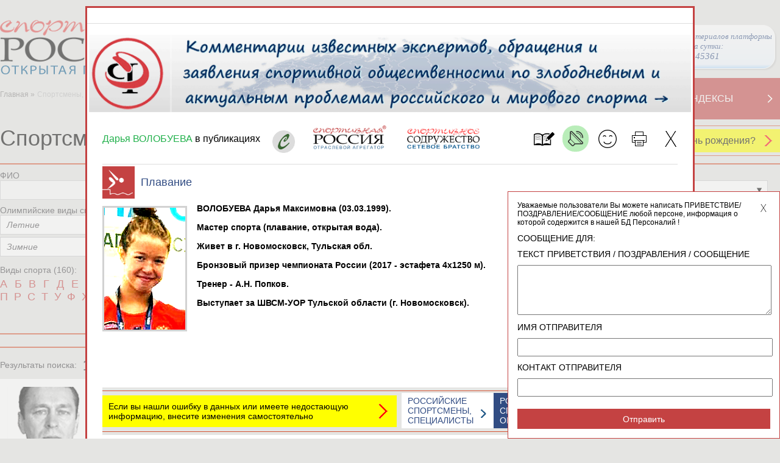

--- FILE ---
content_type: application/javascript
request_url: https://infosport.ru/scripts/infosport/ISOrganizations.js?v=769
body_size: 9994
content:
ISOrganizations = {
	OrganizationId: 0,
	OrganizationsIds: [],
	OrganizationsSearch: [],
	OrganizationsSearchById: {},

	OrganizationsTemp: [],
	OrganizationsTempById: {},

	OrganizationsTypes: [],
	OrganizationsTypesById: {},

	OrganizationsLast: [],
	OrganizationsLastById: {},

	SportIdsByType: {},
	RegionsIdsByType: {},
	SportIdsByRegion: {},
	TypesAdaptiveForChildren: {},
	RegionIds: [],
	SportIds: [],
	OrganizationsTypesIds: [],
	OrganizationsClassId: 0,
	Type: null,
	UrlPage: '',
	FilterLock: false,
	GroupByClassTypeRegionSportTypesAdaptive: null,
	History: true,

	Settings: { FilterLock: false },

	FirstData: { OrganizationsTypesId: 0, RegionId: 0, SportId: 0, OTAFCId: 0, Name: '' },

	Init: function () {
		this.FirstData.Name = $('.page-organizations .org-filter #Name').val();

		if (this.Type == 'news')
			$('.news-page.item .content a').each(function () {
				var id = 0;
				if ($(this).attr('href').indexOf('/organizations/') > -1)
					var id = parseInt($(this).attr('href').substring(15));

				else if ($(this).attr('href').indexOf('/organizationsindustry/') > -1)
					var id = parseInt($(this).attr('href').substring(23));

				else if ($(this).attr('href').indexOf('/organizationsregional/') > -1)
					var id = parseInt($(this).attr('href').substring(23));

				else if ($(this).attr('href').indexOf('/organizationsinternational/') > -1)
					var id = parseInt($(this).attr('href').substring(28));

				//console.log('id=' + id);

				if (id > 0) {
					$(this).attr('data-orgid', id);
					$(this).data('orgid', id);
					$(this).addClass('organization');
				}
			});

		ISCatalogs.SportDownload(ISOrganizations.FiltersChangeFirst);
		ISCatalogs.RegionsDownload(ISOrganizations.FiltersChangeFirst);
		thisclass = this;
		thisclass.UrlPage = document.location + '';

		$('#organizations100last').unbind('click');
		$('#organizations100last').click(function () {
			$('#organizations-last100-list').show();
			$('#organizations100last-close').show();
			$(this).hide();
			return false;
		});

		$('#organizations100last-close').unbind('click');
		$('#organizations100last-close').click(function () {
			$('#organizations-last100-list').hide();
			$('#organizations100last').show();
			$(this).hide();
			return false;
		});

		$('.org-results #button-open').click(function () {
			$(this).hide();
			$(this).attr('disabled', 'disabled');
			var data = { SearchSkip: thisclass.OrganizationsSearch.length, RegionId: $('.org-filter #RegionId').val(), Name: $('.org-filter #Name').val() };
			if (thisclass.Type == 'Index' || thisclass.Type == 'International' || thisclass.Type == 'OfForeignCountries')
				data = { OrganizationsClassId: thisclass.OrganizationsClassId, SearchSkip: thisclass.OrganizationsSearch.length, SportId: $('.org-filter #SportId').val(), OrganizationsTypesId: $('.org-filter #OrganizationsTypesId').val(), Name: $('.org-filter #Name').val() };
			else if (thisclass.Type == 'search')
				data = { SearchSkip: thisclass.OrganizationsSearch.length, Name: $('.header-wrap #q').val() };
			else if (thisclass.Type == 'Industry')
				data = {
					OrganizationsClassId: thisclass.OrganizationsClassId,
					RegionId: $('.org-filter #RegionId').val(),
					SearchSkip: thisclass.OrganizationsSearch.length,
					Name: $('.org-filter #Name').val(),
					OrganizationsTypesId: $('.org-filter #OrganizationsTypesId').val()
				};
			else if (thisclass.Type == 'Regional')
				data = { OrganizationsClassId: thisclass.OrganizationsClassId, OrganizationsTypesId: $('.org-filter #OrganizationsTypesId').val(), RegionId: $('.org-filter #RegionId').val(), SportId: $('.org-filter #SportId').val(), SearchSkip: thisclass.OrganizationsSearch.length, Name: $('.org-filter #Name').val() };

			$.ajax({
				url: "/ajax/organizationsforsearchform?v=" + ISCommon.GetV(),
				data: data,
				success: function (d) {
					$('.org-results .results-list .org-block').removeClass('lastitem');
					thisclass.OrganizationsSearchCount = d.OrganizationsSearchCount;
					for (var i = 0; i < d.OrganizationsForAjaxList.length; i++) {
						thisclass.OrganizationsSearchById[d.OrganizationsForAjaxList[i].Id] = thisclass.OrganizationsSearch.length;
						thisclass.OrganizationsSearch.push(d.OrganizationsForAjaxList[i]);
						var o = d.OrganizationsForAjaxList[i];
						var div = "";
						var href = "/organizations/" + o.Id;

						if (o.OrganizationsClassId == 1)
							href = "/organizationsinternational/" + o.Id;
						if (o.OrganizationsClassId == 2)
							href = "/organizationsofforeigncountries/" + o.Id;
						else if (o.OrganizationsClassId == 4)
							href = "/organizationsregional/" + o.Id;
						else if (o.OrganizationsClassId == 5)
							href = "/organizationsindustry/" + o.Id;

						if (o.Template == 1) {
							var logo = (o.Logo && o.Logo != null ? '<img src="/content/uploads/organizations/' + o.Logo + '" alt="" style="max-width:140px;max-height:140px;">' : '');
							if (o.LogoNew && o.LogoNew != '')
								logo = '<img src="/content/uploads/organizations/small/' + o.LogoNew + '" alt="" style="max-width:140px;max-height:140px;">';

							var html = '<div class="org-block big"><div class="wrap"><a href="' + href + '" class="org-logo" data-orgid="'
								+ o.Id + '" style="overflow:hidden;">'
								+ logo
								+ '</a><a href="' + href + '" class="org-title" data-orgid="'
								+ o.Id + '">'
							    + o.Name + '</a><div class="org-address">'
								+ o.Address + '</div><div class="org-description"><p>'
								+ o.TextFirstLine + '</p><p>'
								+ o.PresidentFirstLine + '</p></div></div></div>';

							div = $(html);
						}
						else {

							var tas = $('<div>', { 'class': 'type-adaptive' });
							if (o.TAFCList && o.TAFCList.length > 0) {
								for (var ii = 0; ii < o.TAFCList.length; ii++)
									tas.append($('<img>', { src: '/content/uploads/organizations/adaptiveforchildren/' + o.TAFCList[ii].Logo, style: 'width:40px;' }));
							}
							div = $('<div>', { 'class': 'org-block small ' + (o.Template == 2 ? " blue " : "") })
									.append(
										$('<div>', { 'class': 'wrap' })
											.append($('<a>', { 'class': 'org-title', text: o.IsAdaptiveSports == 1 && o.NameMini && o.NameMini != '' ? o.NameMini : o.Name, 'data-orgid': o.Id, href: href }))
											.append(tas)
											.append($('<div>', { 'class': 'org-address', html: o.Address }))
											.append($('<div>', { 'class': 'org-description' })
												.append($('<p>', { html: o.PresidentFirstLine })
												.append((thisclass.OrganizationsClassId == 4 && o.IsAdaptiveSports != 1) || thisclass.OrganizationsClassId == 5 ? $('<p>', { html: o.TextFirstLine }) : '')
											))
									)
						}
						$('div.results-list .results-table').append(div);

						$('.org-results .results-table').masonry().masonry('appended', div);
					}

					thisclass.ResultsListInit();

					thisclass.ResultsListLoadLast();

					if (thisclass.OrganizationsSearchCount > thisclass.OrganizationsSearch.length)
						$('#button-open').show();
					else
						$('.org-results .results-list').attr('style', 'padding-bottom: 10px !important;');
				}
			});

			return false;
		});		

		if ($("body").width() > 1280) {

			console.log('small =' + $(".org-results .org-block.small").length);
			console.log('big =' + $(".org-results .org-block.big").length);

			if ($(".org-results .org-block.big").length + $(".org-results .org-block.small").length > 4)
			{
				if($(".org-results .org-block").eq(0).hasClass('small') &&$(".org-results .org-block").eq(1).hasClass('big') &&$(".org-results .org-block").eq(2).hasClass('big'))
					$(".org-results .org-block").eq(2).after($(".org-results .org-block").eq(0));
				else if ($(".org-results .org-block").eq(1).hasClass('small') && $(".org-results .org-block").eq(0).hasClass('big') && $(".org-results .org-block").eq(2).hasClass('big'))
					$(".org-results .org-block").eq(2).after($(".org-results .org-block").eq(1));
				else if ($(".org-results .org-block").eq(0).hasClass('small') && $(".org-results .org-block").eq(1).hasClass('small') && $(".org-results .org-block").eq(2).hasClass('small') && $(".org-results .org-block").eq(3).hasClass('big'))
					$(".org-results .org-block").eq(3).after($(".org-results .org-block").eq(2));
			}


			var orgCount = 0;
			var indexSet = 0;
			var indexeditSet = 0;
			$('.org-results .org-block').each(function (index, value) {
				orgCount++;
				if ($(value).hasClass('big'))
					orgCount++;

				if (orgCount >= 5 && indexSet == 0) {
					indexSet = index;
					orgCount = orgCount + 3;
				}

				if (orgCount == 16)
					indexeditSet = index;
			});

			console.log('indexeditSet=' + indexeditSet);

			if (indexeditSet > 0)
			{
				$(".org-results .org-block").eq(indexeditSet)
					.before($('<div class="messages-for-edit org-block"><div class="split-red-line" style="clear:both;"></div><div class="messages-yellow"><p id="edit-organization">' +
						'Если вы решили разместить информацию о хорошо известной вам спортивной организации или обнаружили какую-либо ошибку в уже опубликованных  данных и хотите ее исправить, пожалуйста,' +
						'вы можете это сделать самостоятельно</p></div><div class="split-red-line"></div></div>'));
			}

			console.log('indexSet=' + indexSet);

			if (indexSet > 0) {
				$(".org-results .org-block").eq(indexSet).before($('<div class="yandex-organizations org-block"><div id="yandex_rtb_R-A-325092-2"></div></div>'));
				setTimeout(function () {
					(function (w, d, n, s, t) {
						w[n] = w[n] || [];
						w[n].push(function () {
							Ya.Context.AdvManager.render({
								blockId: "R-A-325092-2",
								renderTo: "yandex_rtb_R-A-325092-2",
								async: true
							});
						});
						t = d.getElementsByTagName("script")[0];
						s = d.createElement("script");
						s.type = "text/javascript";
						s.src = "//an.yandex.ru/system/context.js";
						s.async = true;
						t.parentNode.insertBefore(s, t);
					})(this, this.document, "yandexContextAsyncCallbacks");
				}, 100);
			}
		}
		
		var masonryCont = $('.org-results .results-table');
		masonryCont.masonry({itemSelector: '.org-results .org-block', columnWidth: 256});

		this.ResultsListInit();
		this.OrganizationsLastGet();

		$.ajax({
			url: "/ajax/organizationsforsearch?v=" + ISCommon.GetV(),
			data: { OrganizationsIdsString: JSON.stringify(thisclass.OrganizationsIds) },
			success: function (d) {
				thisclass.OrganizationsSearch = d.OrganizationsSearch;
				for (var i = 0; i < d.OrganizationsSearch.length; i++)
					thisclass.OrganizationsSearchById[d.OrganizationsSearch[i].Id] = i;

				if (!thisclass.OrganizationsSearch || thisclass.OrganizationsSearch.length == 0)
					thisclass.OrganizationsSearch = [0];
				ISOrganizations.FiltersChangeFirst();
			}
		});

		$.ajax({
			url: "/ajax/datafororganizations?v=" + ISCommon.GetV(),
			data: {
				OrganizationsClassId: ISOrganizations.OrganizationsClassId
			},
			success: function (d) {
				thisclass.TypesAdaptiveForChildren = d.TypesAdaptiveForChildren;
				thisclass.OrganizationsTypes = d.OrganizationsTypes;
				for (var i = 0; i < d.OrganizationsTypes.length; i++)
					thisclass.OrganizationsTypesById[d.OrganizationsTypes[i].Id] = i;

				ISOrganizations.FiltersChangeFirst();
			}
		});

		$('#button-clear').click(function () { thisclass.FilterClear(); });

		if (this.OrganizationId > 0) {
			this.ShowPopup(this.OrganizationId);
			$.ajax({ type: "post", url: "/ajax/organizationclick?v=" + ISCommon.GetV(), data: { Id: this.OrganizationId }, success: function (d) { } });
		}

		this.FiltersInit();

		ISOrganizationEdit.OrganizationsClassId = ISOrganizations.OrganizationsClassId;
		ISOrganizationEdit.Init();
	},
	FiltersInit: function () {
		var thisclass = this;
		$(".org-filter select, #PageOrganizationsClassId").each(function () {
			var th = $(this);
			$(this).selectik({
				width: th.width(),
				heightContainer: 400,
				customScroll: 0,
				speedAnimation: 100,
				smartPosition: true,
				isfilter: true
			});

			$(this).parent().find('ul').niceScroll({
				cursorcolor: '#314c83',
				background: '#c8c8ca',
				autohidemode: false,
				cursorborder: 'none',
				railoffset: { top: -3 }
			});
			$(this).parent().find('.custom-text').click(function () {
				$(this).parent().find('ul').getNiceScroll().resize();
			});
		});

		if (thisclass.OrganizationsClassId > 0)
			$('#PageOrganizationsClassId').parent().find("span.custom-text").text('Выберите другой тип организаций');
		else
			$('#PageOrganizationsClassId').parent().find("span.custom-text").text('Выберите тип организаций');

		if ($('#SportId').length > 0 && $('#SportId option').length < 2)
			$('#SportId').data('selectik').disableCS();

		if ($('#RegionId').length > 0 && $('#RegionId option').length < 2)
			$('#RegionId').data('selectik').disableCS();

		if ($('#OrganizationsTypesId').length > 0 && $('#OrganizationsTypesId option').length < 2)
			$('#OrganizationsTypesId').data('selectik').disableCS();

		if ($('#PageOrganizationsClassId').length > 0 && $('#PageOrganizationsClassId option').length < 2)
			$('#PageOrganizationsClassId').data('selectik').disableCS();

		if ('Index' == this.Type) { }
		else if ('Regional' == this.Type) {
			$.ajax({
				url: "/ajax/organizationsgroupbyclasstyperegionsporttypesadaptive?v=" + ISCommon.GetV(),
				data: { OrganizationsClassId: 4 },
				success: function (d) {
					thisclass.GroupByClassTypeRegionSportTypesAdaptive = d.GroupByClassTypeRegionSportTypesAdaptive;
					ISOrganizations.FiltersChangeFirst();
				}
			});
		}
		else if ('Industry' == this.Type) { }
	},
	FiltersChangeFirst: function () {
		if (
			(ISOrganizations.OrganizationsClassId != 4 ||
			(ISOrganizations.GroupByClassTypeRegionSportTypesAdaptive && ISOrganizations.GroupByClassTypeRegionSportTypesAdaptive.length > 0))
			&& ISOrganizations.OrganizationsTypes && ISOrganizations.OrganizationsTypes.length > 0
			&& ISOrganizations.OrganizationsSearch && ISOrganizations.OrganizationsSearch.length > 0
			&& ISCatalogs.IsRegionsDownloaded
			&& ISCatalogs.IsSportDownloaded
		) {
			ISOrganizations.FiltersChange();
			ISOrganizations.FilterClear();
			if (
				ISOrganizations.FirstData.OrganizationsTypesId > 0
				&& $('.page-organizations #OrganizationsTypesId option[value=' + ISOrganizations.FirstData.OrganizationsTypesId + ']').length > 0
			) {
				$('.page-organizations #OrganizationsTypesId').val(ISOrganizations.FirstData.OrganizationsTypesId);
				$('.page-organizations #OrganizationsTypesId').data("selectik").refreshCS();
				$('.page-organizations #OrganizationsTypesId').parent().find('.custom-text')
					.text($('.page-organizations #OrganizationsTypesId option[value=' + ISOrganizations.FirstData.OrganizationsTypesId + ']').text());
				$('.page-organizations #OrganizationsTypesId').change();
			}

			if (ISOrganizations.FirstData.RegionId > 0) {
				$('.page-organizations #RegionId').val(ISOrganizations.FirstData.RegionId);
				$('.page-organizations #RegionId').data("selectik").refreshCS();
				$('.page-organizations #RegionId').parent().find('.custom-text')
					.text($('.page-organizations #RegionId option[value=' + ISOrganizations.FirstData.RegionId + ']').text());
				$('.page-organizations #RegionId').change();
			}

			if (ISOrganizations.FirstData.SportId > 0) {
				$('.page-organizations #SportId').val(ISOrganizations.FirstData.SportId);
				$('.page-organizations #SportId').data("selectik").refreshCS();
				$('.page-organizations #SportId').parent().find('.custom-text')
					.text($('.page-organizations #SportId option[value=' + ISOrganizations.FirstData.SportId + ']').text());
				$('.page-organizations #SportId').change();
			}

			if (ISOrganizations.FirstData.OTAFCId > 0) {
				$('.page-organizations #OTAFCId').val(ISOrganizations.FirstData.OTAFCId);
				$('.page-organizations #OTAFCId').data("selectik").refreshCS();
				$('.page-organizations #OTAFCId').parent().find('.custom-text')
					.text($('.page-organizations #OTAFCId option[value=' + ISOrganizations.FirstData.OTAFCId + ']').text());
				$('.page-organizations #OTAFCId').change();
			}

			if (ISOrganizations.FirstData.Name && ISOrganizations.FirstData.Name != '') {
				$('.page-organizations #Name').val(ISOrganizations.FirstData.Name);
			}

			thisclass.ResultsListLoadLast();
		}
	},
	FiltersChange: function () {
		var thisclass = ISOrganizations;
		if (ISCatalogs.Regions.length == 0 || ISCatalogs.Sport.length == 0)
			return '';

		if ('All' == thisclass.Type)
			thisclass.FiltersChangeAll();
		else if ('Index' == thisclass.Type || 'International' == thisclass.Type || 'OfForeignCountries' == thisclass.Type)
			thisclass.FiltersChangeIndex();
		else if ('Regional' == thisclass.Type)
			thisclass.FiltersChangeRegional();
		else if ('Industry' == thisclass.Type)
			thisclass.FiltersChangeIndustry();

		$('#PageOrganizationsClassId').unbind('change');
		$('#PageOrganizationsClassId').change(function () {
			if (0 == $(this).val())
				document.location = '/organizationsall';
			else if (1 == $(this).val())
				document.location = '/organizationsinternational';
			else if (2 == $(this).val())
				document.location = '/organizationsofforeigncountries';
			else if (3 == $(this).val())
				document.location = '/organizations';
			else if (4 == $(this).val())
				document.location = '/organizationsregional';
			else if (5 == $(this).val())
				document.location = '/organizationsindustry';
		});
	},
	FiltersChangeAll: function () {
		thisclass = this;

		var namespace = '.filter-organizationsall ';

		//$(namespace + '#RegionId').unbind('change');
		$(namespace + '#RegionId').change(function () {
			if (thisclass.Settings.FilterLock)
				return '';

			thisclass.Settings.FilterLock = true;

			var sportid = $(namespace + "#SportId").val();
			$(namespace + "#SportId").empty();
			$(namespace + '#SportId').data('selectik').enableCS();
			$(namespace + "#SportId").append("<option data-selectik='Выберите из списка' value='0'>Выберите из списка</option>");
			if (thisclass.SportIdsByRegion[$(this).val()] != undefined) {
				for (var i = 0; i < thisclass.SportIdsByRegion[$(this).val()].length; i++) {
					var sport = ISCatalogs.SportGet(thisclass.SportIdsByRegion[$(this).val()][i]);
					if (sport)
						$(namespace + "#SportId").append("<option data-selectik='" + sport.Name + "' value='" + sport.Id + "' " + (sportid == sport.Id ? 'selected="selected"' : '') + " >" + sport.Name + "</option>");
				}
			}
			else if ($(this).val() == 0) {
				for (var i = 0; i < ISCatalogs.Sport.length; i++) {
					var sport = ISCatalogs.Sport[i];
					$(namespace + "#SportId").append("<option data-selectik='" + sport.Name + "' value='" + sport.Id + "' " + (sportid == sport.Id ? 'selected="selected"' : '') + " >" + sport.Name + "</option>");
				}
			}
			else
				$(namespace + '#SportId').data('selectik').disableCS();

			$(namespace + "#SportId").data("selectik").changeCS({ value: sportid });
			$(namespace + "#SportId").data("selectik").refreshCS();

			$(namespace + "#SportId").selectik({
				width: $(namespace + "#SportId").width(),
				heightContainer: 400,
				customScroll: 0,
				speedAnimation: 100,
				smartPosition: true
			});

			$(namespace + "#SportId").parent().find('ul').niceScroll({
				cursorcolor: '#314c83',
				background: '#c8c8ca',
				autohidemode: false,
				cursorborder: 'none',
				railoffset: { top: -3 }
			});
			$(namespace + "#SportId").parent().find('.custom-text').click(function () {
				$(namespace + "#SportId").parent().find('ul').getNiceScroll().resize();
			});

			thisclass.Settings.FilterLock = false;
		});

		//$(namespace + '#SportId').unbind('change');
		$(namespace + '#SportId').change(function () {
			if (thisclass.Settings.FilterLock)
				return '';
			thisclass.Settings.FilterLock = true;
			var regionid = $(namespace + "#RegionId").val();
			$(namespace + "#RegionId").empty();
			$(namespace + '#RegionId').data('selectik').enableCS();
			$(namespace + "#RegionId").append("<option data-selectik='Выберите из списка' value='0'>Выберите из списка</option>");
			if (thisclass.RegionIdsBySport[$(this).val()] != undefined) {
				for (var i = 0; i < thisclass.RegionIdsBySport[$(this).val()].length; i++) {
					var region = ISCatalogs.RegionsGet(thisclass.RegionIdsBySport[$(this).val()][i]);
					if (region)
						$(namespace + "#RegionId").append("<option data-selectik='" + region.Name + "' value='" + region.Id + "' " + (regionid == region.Id ? 'selected="selected"' : '') + " >" + region.Name + "</option>");
				}
			}
			else if ($(this).val() == 0) {
				for (var i = 0; i < ISCatalogs.Regions.length; i++) {
					var region = ISCatalogs.Regions[i];
					$(namespace + "#RegionId").append("<option data-selectik='" + region.Name + "' value='" + region.Id + "' " + (regionid == region.Id ? 'selected="selected"' : '') + " >" + region.Name + "</option>");
				}
			}
			else {
				$(namespace + '#RegionId').data('selectik').disableCS();
			}
			$(namespace + "#RegionId").data("selectik").changeCS({ value: regionid });
			$(namespace + "#RegionId").data("selectik").refreshCS();

			$(namespace + "#RegionId").selectik({
				width: $(namespace + "#RegionId").width(),
				heightContainer: 400,
				customScroll: 0,
				speedAnimation: 100,
				smartPosition: true
			});

			$(namespace + "#RegionId").parent().find('ul').niceScroll({
				cursorcolor: '#314c83',
				background: '#c8c8ca',
				autohidemode: false,
				cursorborder: 'none',
				railoffset: { top: -3 }
			});
			$(namespace + "#RegionId").parent().find('.custom-text').click(function () {
				$(namespace + "#RegionId").parent().find('ul').getNiceScroll().resize();
			});

			thisclass.Settings.FilterLock = false
		});

		$('#RegionId').change();
		$("#SportId").change();
	},
	FiltersChangeIndex: function () {
		thisclass = this;
		$('#OrganizationsTypesId').change(function () {
			var sportid = $("#SportId").val();
			$("#SportId").empty();
			$('#SportId').data('selectik').enableCS();
			$("#SportId").append("<option data-selectik='Выберите из списка' value='0'>Выберите из списка</option>");
			if (thisclass.SportIdsByType[$(this).val()] != undefined) {
				for (var i = 0; i < thisclass.SportIdsByType[$(this).val()].length; i++) {
					var sport = ISCatalogs.SportGet(thisclass.SportIdsByType[$(this).val()][i]);
					console.log('sport[' + i + ']=', sport);
					console.log('$(this).val()', $(this).val());
					if (sport)
						$("#SportId").append("<option data-selectik='" + sport.Name + "' value='" + sport.Id + "' " + (sportid == sport.Id ? 'selected="selected"' : '') + " >" + sport.Name + "</option>");
				}
			}
			else if ($(this).val() == 0) {
				for (var i = 0; i < ISCatalogs.Sport.length; i++) {
					var sport = ISCatalogs.Sport[i];
					$("#SportId").append("<option data-selectik='" + sport.Name + "' value='" + sport.Id + "' " + (sportid == sport.Id ? 'selected="selected"' : '') + " >" + sport.Name + "</option>");
				}
			}
			else
				$('#SportId').data('selectik').disableCS();

			$("#SportId").data("selectik").changeCS({ value: sportid });
			$("#SportId").data("selectik").refreshCS();

			$("#SportId").selectik({
				width: $("#SportId").width(),
				heightContainer: 400,
				customScroll: 0,
				speedAnimation: 100,
				smartPosition: true
			});

			$("#SportId").parent().find('ul').niceScroll({
				cursorcolor: '#314c83',
				background: '#c8c8ca',
				autohidemode: false,
				cursorborder: 'none',
				railoffset: { top: -3 }
			});
			$("#SportId").parent().find('.custom-text').click(function () {
				$("#SportId").parent().find('ul').getNiceScroll().resize();
			});
		});
	},
	FiltersChangeRegional: function () {
		var thisclass = this;
		$('.page-organizations #OrganizationsTypesId, .page-organizations #RegionId, .page-organizations #SportId, .page-organizations #OTAFCId').change(function () {

			if (thisclass.FilterLock)
				return true;

			thisclass.FilterLock = true;

			var typesids = [], regionsids = [], sportids = [], OTAFCIds = [];
			var typeid = $('.page-organizations #OrganizationsTypesId').val(),
				IsAdaptiveSports = $('.page-organizations #OrganizationsTypesId option[value=' + typeid + ']').hasClass('is-adaptive-sports'),
				regionid = $('.page-organizations #RegionId').val(),
				sportid = $(".page-organizations #SportId").val(),
				OTAFCId = $(".page-organizations #OTAFCId").val();

			for (var i = 0; i < thisclass.GroupByClassTypeRegionSportTypesAdaptive.length; i++) {
				var g = thisclass.GroupByClassTypeRegionSportTypesAdaptive[i];

				if ((regionid == 0 || g.R == regionid) && (OTAFCId == 0 || g.TA == OTAFCId) && (sportid == 0 || g.S == sportid || g.SA == sportid) && $.inArray(g.T, typesids) == -1)
					typesids.push(g.T);

				if ((typeid == 0 || g.T == typeid) && (OTAFCId == 0 || g.TA == OTAFCId) && (sportid == 0 || g.S == sportid || g.SA == sportid) && $.inArray(g.R, regionsids) == -1)
					regionsids.push(g.R);

				if (
					(typeid == 0 || g.T == typeid)
					&& (OTAFCId == 0 || g.TA == OTAFCId)
					&& (regionid == 0 || g.R == regionid)
					&& ($.inArray(g.S, sportids) == -1 || $.inArray(g.SA, sportids) == -1)
				) {
					sportids.push(g.S);
					if ($.inArray(g.SA, sportids) == -1 && (IsAdaptiveSports || OTAFCId > 0))
						sportids.push(g.SA);
				}

				if ((typeid == 0 || g.T == typeid) && (regionid == 0 || g.R == regionid) && (sportid == 0 || g.S == sportid || g.SA == sportid) && $.inArray(g.TA, OTAFCIds) == -1)
					OTAFCIds.push(g.TA);
			}


			if ('OrganizationsTypesId' != $(this).attr('name')) {
				$(".page-organizations #OrganizationsTypesId").empty();
				$('.page-organizations #OrganizationsTypesId').data('selectik').enableCS();
				$(".page-organizations #OrganizationsTypesId").append("<option data-selectik='Выберите из списка' value='0'>Выберите из списка</option>");

				for (var i = 0; i < thisclass.OrganizationsTypes.length; i++) {
					var orgtypes = thisclass.OrganizationsTypes[i];
					if ($.inArray(orgtypes.Id, typesids) > -1)
						$(".page-organizations #OrganizationsTypesId").append('<option data-selectik="' + orgtypes.Name + '" value="' + orgtypes.Id + '" '
							+ (typeid == orgtypes.Id ? ' selected="selected" ' : '') + ' class="' + (orgtypes.IsAdaptiveSports == 1 ? 'is-adaptive-sports' : '') + '" >'
							+ orgtypes.Name + '</option>');
				}

				if (typesids.length == 0 || (typesids.length == 1 && $.inArray(0, typesids) > -1))
					$(".page-organizations #OrganizationsTypesId").data('selectik').disableCS();

				$(".page-organizations #OrganizationsTypesId").data("selectik").changeCS({ value: $.inArray(parseInt(typeid), typesids) > -1 ? typeid : 0 });

				$(".page-organizations #OrganizationsTypesId").data("selectik").refreshCS();

				$(".page-organizations #OrganizationsTypesId").selectik({
					width: $(".page-organizations #OrganizationsTypesId").width(),
					heightContainer: 400,
					customScroll: 0,
					speedAnimation: 100,
					smartPosition: true
				});

				$(".page-organizations #OrganizationsTypesId").parent().find('ul').niceScroll({
					cursorcolor: '#314c83',
					background: '#c8c8ca',
					autohidemode: false,
					cursorborder: 'none',
					railoffset: { top: -3 }
				});

				$(".page-organizations #OrganizationsTypesId").parent().find('.custom-text').click(function () {
					$(".page-organizations #OrganizationsTypesId").parent().find('ul').getNiceScroll().resize();
				});
			}

			if ('SportId' != $(this).attr('name')) {
				$(".page-organizations #SportId").empty();
				$('.page-organizations #SportId').data('selectik').enableCS();
				$(".page-organizations #SportId").append("<option data-selectik='Выберите из списка' value='0'>Выберите из списка</option>");

				for (var i = 0; i < ISCatalogs.Sport.length; i++) {
					var sport = ISCatalogs.Sport[i];
					var typeAdaptive = '';
					if (IsAdaptiveSports && $('#OTAFCId').val() == 0 && sport.TypesAdaptiveIds.length) {
						for (var ai = 0; ai < sport.TypesAdaptiveIds.length; ai++)
							for (var tai = 0; tai < thisclass.TypesAdaptiveForChildren.length; tai++)
								if (sport.TypesAdaptiveIds[ai] == thisclass.TypesAdaptiveForChildren[tai].Id) {
									typeAdaptive = typeAdaptive + (typeAdaptive != '' ? ', ' : '') + thisclass.TypesAdaptiveForChildren[tai].Name;
								}
						if (typeAdaptive != '')
							typeAdaptive = ' (' + typeAdaptive + ')';
					}

					if ($.inArray(sport.Id, sportids) > -1)
						$(".page-organizations #SportId").append("<option data-selectik='" + sport.Name + typeAdaptive + "' value='" + sport.Id + "' "
							+ (sportid == sport.Id ? 'selected="selected"' : '') + " >" + sport.Name + typeAdaptive + "</option>");
				}

				if (sportids.length == 0 || (sportids.length == 1 && $.inArray(0, sportids) > -1))
					$(".page-organizations #SportId").data('selectik').disableCS();

				$(".page-organizations #SportId").data("selectik").changeCS({ value: $.inArray(parseInt(sportid), sportids) > -1 ? sportid : 0 });
				$(".page-organizations #SportId").data("selectik").refreshCS();

				$(".page-organizations #SportId").selectik({
					width: $("#SportId").width(),
					heightContainer: 400,
					customScroll: 0,
					speedAnimation: 100,
					smartPosition: true
				});

				$(".page-organizations #SportId").parent().find('ul').niceScroll({
					cursorcolor: '#314c83',
					background: '#c8c8ca',
					autohidemode: false,
					cursorborder: 'none',
					railoffset: { top: -3 }
				});
				$(".page-organizations #SportId").parent().find('.custom-text').click(function () {
					$("#SportId").parent().find('ul').getNiceScroll().resize();
				});
			}

			if ('RegionId' != $(this).attr('name')) {
				$(".page-organizations #RegionId").empty();
				$('.page-organizations #RegionId').data('selectik').enableCS();
				$(".page-organizations #RegionId").append("<option data-selectik='Выберите из списка' value='0'>Выберите из списка</option>");

				for (var i = 0; i < ISCatalogs.Regions.length; i++) {
					var region = ISCatalogs.Regions[i];
					if ($.inArray(region.Id, regionsids) > -1)
						$(".page-organizations #RegionId").append("<option data-selectik='" + region.Name + "' value='" + region.Id + "' " + (regionid == region.Id ? 'selected="selected"' : '') + " >" + region.Name + "</option>");
				}

				if (regionsids.length == 0 || (regionsids.length == 1 && $.inArray(0, regionsids) > -1))
					$(".page-organizations #RegionId").data('selectik').disableCS();

				$(".page-organizations #RegionId").data("selectik").changeCS({ value: $.inArray(parseInt(regionid), regionsids) > -1 ? regionid : 0 });
				$(".page-organizations #RegionId").data("selectik").refreshCS();

				$(".page-organizations #RegionId").selectik({
					width: $("#RegionId").width(),
					heightContainer: 400,
					customScroll: 0,
					speedAnimation: 100,
					smartPosition: true
				});

				$(".page-organizations #RegionId").parent().find('ul').niceScroll({
					cursorcolor: '#314c83',
					background: '#c8c8ca',
					autohidemode: false,
					cursorborder: 'none',
					railoffset: { top: -3 }
				});
				$(".page-organizations #RegionId").parent().find('.custom-text').click(function () {
					$("#RegionId").parent().find('ul').getNiceScroll().resize();
				});
			}

			if ('OTAFCId' != $(this).attr('name')) {
				$(".page-organizations #OTAFCId").empty();
				$('.page-organizations #OTAFCId').data('selectik').enableCS();
				$(".page-organizations #OTAFCId").append("<option data-selectik='Выберите из списка' value='0'>Выберите из списка</option>");

				for (var i = 0; i < thisclass.TypesAdaptiveForChildren.length; i++) {
					var ta = thisclass.TypesAdaptiveForChildren[i];
					if ($.inArray(ta.Id, OTAFCIds) > -1)
						$(".page-organizations #OTAFCId").append("<option data-selectik='" + ta.Name + "' value='" + ta.Id + "' "
							+ (OTAFCId == ta.Id ? 'selected="selected"' : '') + " >"
							+ ta.Name + "</option>");
				}

				if (OTAFCIds.length == 0 || (OTAFCIds.length == 1 && $.inArray(0, OTAFCIds) > -1))
					$(".page-organizations #OTAFCId").data('selectik').disableCS();

				$(".page-organizations #OTAFCId").data("selectik").changeCS({ value: $.inArray(parseInt(OTAFCId), OTAFCIds) > -1 ? OTAFCId : 0 });
				$(".page-organizations #OTAFCId").data("selectik").refreshCS();

				$(".page-organizations #OTAFCId").selectik({
					width: $("#OTAFCId").width(),
					heightContainer: 80,
					customScroll: 0,
					speedAnimation: 100,
					smartPosition: true
				});

				$(".page-organizations #OTAFCId").parent().find('ul').niceScroll({
					cursorcolor: '#314c83',
					background: '#c8c8ca',
					autohidemode: false,
					cursorborder: 'none',
					railoffset: { top: -3 }
				});
				$(".page-organizations #OTAFCId").parent().find('.custom-text').click(function () {
					$("#OTAFCId").parent().find('ul').getNiceScroll().resize();
				});
			}

			if ('OrganizationsTypesId' == $(this).attr('name')) {
				if ($('.page-organizations #OrganizationsTypesId option[value=' + $(this).val() + ']').hasClass('is-adaptive-sports')) {
					$('.form-element.org-name.b-organizationsregional').css({ width: '55%', 'margin-left': '1%' });
					$('.form-element.year-time.b-otafcid').show();
				}
				else {
					$('.form-element.org-name.b-organizationsregional').css({ width: '44.2%', 'margin-left': 0 });
					$('.form-element.year-time.b-otafcid').hide();
				}
			}

			thisclass.FilterLock = false;
		});
	},
	FiltersChangeIndustry: function () {
		thisclass = this;
	},
	FilterClear: function () {
		var thisclass = this;
		if ('All' == thisclass.Type) {
			var namespace = '.filter-organizationsall ';
			$(namespace + '#Name').val('');
			$(namespace + "#RegionId").data("selectik").changeCS({ value: 0 });
			$(namespace + "#SportId").data("selectik").changeCS({ value: 0 });
		}
		else if ('Regional' == thisclass.Type) {
			var namespace = '.org-content.organizationsregional ';

			$(namespace + "#OrganizationsTypesId").data("selectik").changeCS({ value: 0 });
			$(namespace + "#OrganizationsTypesId").data("selectik").refreshCS();

			$(namespace + "#RegionId").data("selectik").changeCS({ value: 0 });
			$(namespace + "#RegionId").data("selectik").refreshCS();

			$(namespace + "#SportId").data("selectik").changeCS({ value: 0 });
			$(namespace + "#SportId").data("selectik").refreshCS();

			$(namespace + "#OTAFCId").data("selectik").changeCS({ value: 0 });
			$(namespace + "#OTAFCId").data("selectik").refreshCS();

			$(namespace + '#SportId').change();
			$(namespace + '#OrganizationsTypesId').change();
		}
		else if ('Industry' == thisclass.Type) {
			var namespace = '.page-organizations-industry ';

			$(namespace + '#Name').val('');

			$(namespace + "#OrganizationsTypesId").data("selectik").changeCS({ value: 0 });
			$(namespace + "#OrganizationsTypesId").data("selectik").refreshCS();

			$(namespace + "#RegionId").data("selectik").changeCS({ value: 0 });
			$(namespace + "#RegionId").data("selectik").refreshCS();
		}
		else {
			$(".org-filter #RegionId, .org-filter #OrganizationsClassId, .org-filter #OrganizationsTypesId, .org-filter #SportId, .org-filter #OTAFCId").each(function () {
				$(this).val("0");
				$(this).data("selectik").refreshCS();
				$(this).parent().find('.custom-text').text('Не выбран');
				$(this).data('selectik').enableCS();

				var th = $(this);
				$(this).selectik({
					width: th.width(),
					heightContainer: 400,
					customScroll: 0,
					speedAnimation: 100,
					smartPosition: true
				});

				$(this).parent().find('ul').niceScroll({
					cursorcolor: '#314c83',
					background: '#c8c8ca',
					autohidemode: false,
					cursorborder: 'none',
					railoffset: { top: -3 }
				});
				$(this).parent().find('.custom-text').click(function () {
					$(this).parent().find('ul').getNiceScroll().resize();
				});
			});
			$('#Name').val('');
			$('#OrganizationsTypesId').change();
		}
	},
	ResultsListInit: function () {
		var thisclass = this;

		$(".org-block .org-title, .org-block .org-logo, .box-for-scoreboard .organization, #organizations-last100-list a.organization, .news-page.item a.organization").unbind('click');
		$(".org-block .org-title, .org-block .org-logo, .box-for-scoreboard .organization, #organizations-last100-list a.organization, .news-page.item a.organization").click(function () {
			thisclass.OrgPopupToggle($(this));
			$.ajax({ type: "post", url: "/ajax/organizationclick?v=" + ISCommon.GetV(), data: { Id: $(this).data('orgid') }, success: function (d) { } });
			return false;
		});

		this.TextClickOnLink();

		$('.org-results .results-list .org-block').removeClass('lastitem');
		$('.org-results .results-list .org-block:last').addClass('lastitem');

	},
	ResultsListLoadLast: function () {
		var thisclass = this;
		var el = $('.org-results .results-list .org-block:last');

		if (el.length > 0 && $('.results-table').width() - el.position().left - el.width() > 200 && thisclass.Type != 'sportingevents') {

			var data = { Take: 4, SearchSkip: thisclass.OrganizationsSearch.length, RegionId: $('.org-filter #RegionId').val(), Name: $('.org-filter #Name').val() };
			if (thisclass.Type == 'Index' || 'International' == this.Type || 'OfForeignCountries' == this.Type)
				data = { Take: 4, OrganizationsClassId: thisclass.OrganizationsClassId, SearchSkip: thisclass.OrganizationsSearch.length, SportId: $('.org-filter #SportId').val(), OrganizationsTypesId: $('.org-filter #OrganizationsTypesId').val(), Name: $('.org-filter #Name').val() };
			else if (thisclass.Type == 'search')
				data = { Take: 4, SearchSkip: thisclass.OrganizationsSearch.length, Name: $('.header-wrap #q').val() };
			else if (thisclass.Type == 'Industry')
				data = {
					Take: 4,
					OrganizationsClassId: thisclass.OrganizationsClassId,
					RegionId: $('.org-filter #RegionId').val(),
					SearchSkip: thisclass.OrganizationsSearch.length,
					Name: $('.org-filter #Name').val(),
					OrganizationsTypesId: $('.org-filter #OrganizationsTypesId').val()
				};
			else if (thisclass.Type == 'Regional')
				data = { Take: 4, OTAFCId: $('.org-filter #OTAFCId').val(), OrganizationsClassId: thisclass.OrganizationsClassId, OrganizationsTypesId: $('.org-filter #OrganizationsTypesId').val(), RegionId: $('.org-filter #RegionId').val(), SportId: $('.org-filter #SportId').val(), SearchSkip: thisclass.OrganizationsSearch.length, Name: $('.org-filter #Name').val() };
			else if (thisclass.Type == 'All')
				data = { Take: 4, OrganizationsClassId: thisclass.OrganizationsClassId, RegionId: $('.org-filter #RegionId').val(), SportId: $('.org-filter #SportId').val(), SearchSkip: thisclass.OrganizationsSearch.length, Name: $('.org-filter #Name').val() };

			$.ajax({
				url: "/ajax/organizationsforsearchform?v=" + ISCommon.GetV(),
				data: data,
				success: function (d) {
					$('.org-results .results-list .org-block').removeClass('lastitem');
					thisclass.OrganizationsSearchCount = d.OrganizationsSearchCount;
					for (var i = 0; i < d.OrganizationsForAjaxList.length; i++) {
						var el = $('.org-results .results-list .org-block:last');

						if (el.length > 0 && $('.results-table').width() - el.position().left - el.width() > 100) {
							thisclass.OrganizationsSearchById[d.OrganizationsForAjaxList[i].Id] = thisclass.OrganizationsSearch.length;
							thisclass.OrganizationsSearch.push(d.OrganizationsForAjaxList[i]);
							var o = d.OrganizationsForAjaxList[i];
							var div = "";
							if (o.Template == 1 && $('.results-table').width() - el.position().left - el.width() > 400) {
								var logo = (o.Logo && o.Logo != null ? '<img src="/content/uploads/organizations/' + o.Logo + '" alt="" style="max-width:140px;max-height:140px;">' : '');
								if (o.LogoNew && o.LogoNew != '')
									logo = '<img src="/content/uploads/organizations/small/' + o.LogoNew + '" alt="" style="max-width:140px;max-height:140px;">';

								var html = '<div class="org-block big"><div class="wrap"><a href="#" class="org-logo" data-orgid="'
									+ o.Id + '" style="overflow:hidden;">'
									+ logo
									+ '</a><a href="#" class="org-title" data-orgid="'
									+ o.Id + '">'
									+ o.Name + '</a><div class="org-address">'
									+ o.Address + '</div><div class="org-description"><p>'
									+ o.TextFirstLine + '</p><p>'
									+ o.PresidentFirstLine + '</p></div></div></div>';

								div = $(html);
							}
							else {
								div = $('<div>', { 'class': 'org-block small ' + (o.Template == 2 ? " blue " : "") })
										.append(
											$('<div>', { 'class': 'wrap' })
												.append($('<a>', { 'class': 'org-title', text: o.Name, 'data-orgid': o.Id, href: '#' }))
												.append($('<div>', { 'class': 'org-address', html: o.Address }))
												.append($('<div>', { 'class': 'org-description' })
													.append($('<p>', { html: o.PresidentFirstLine })
													.append(thisclass.OrganizationsClassId == 4 || thisclass.OrganizationsClassId == 5 ? $('<p>', { html: o.TextFirstLine }) : '')
												))
										)
							}
							$('div.results-list .results-table').append(div);
							$('.org-results .results-table').masonry().masonry('appended', div);

						}
					}

					thisclass.ResultsListInit();

					if (thisclass.OrganizationsSearchCount > thisclass.OrganizationsSearch.length)
						$('#button-open').show();
				}
			});
		}
	},
	TextClickOnLink: function () {
		$(".org-block .org-description a").unbind('click');
		$(".org-block .org-description a").click(function () {
			if ($(this).attr('href') && $(this).attr('href').indexOf('/person/') > -1) {
				ISPerson.TextClickOnLink($(this));
				return false;
			}
			return true;
		});

		$("tr#president td a, .scroll-wrap.org-description-full a").unbind('click');
		$("tr#president td a, .scroll-wrap.org-description-full a").click(function () {
			if ($(this).attr('href') && $(this).attr('href').indexOf('/person/') > -1) {
				ISPerson.TextClickOnLink($(this));
				return false;
			}
			return true;
		});
	},
	OrgPopupToggle: function (el) {
		this.HidePopup();
		var thisclass = this;

		if (thisclass.OrganizationsSearchById[el.data('orgid')] != undefined)
			thisclass.SetOrgPopupToggle(this.OrganizationsSearch[thisclass.OrganizationsSearchById[el.data('orgid')]]);
		else if (thisclass.OrganizationsLastById[el.data('orgid')] != undefined)
			thisclass.SetOrgPopupToggle(this.OrganizationsLast[thisclass.OrganizationsLastById[el.data('orgid')]]);

		else if (thisclass.OrganizationsTempById[el.data('orgid')] != undefined)
			thisclass.SetOrgPopupToggle(this.OrganizationsTemp[thisclass.OrganizationsTempById[el.data('orgid')]]);

		else {
			$.ajax({
				async: false,
				url: "/ajax/organizationsforsearch?v=" + ISCommon.GetV(),
				data: { OrganizationsIdsString: JSON.stringify([el.data('orgid')]) },
				success: function (d) {
					thisclass.OrganizationsTemp = d.OrganizationsSearch;
					for (var i = 0; i < d.OrganizationsSearch.length; i++)
						thisclass.OrganizationsTempById[d.OrganizationsSearch[i].Id] = i;

					thisclass.SetOrgPopupToggle(thisclass.OrganizationsTemp[thisclass.OrganizationsTempById[el.data('orgid')]]);
				}
			});
		}
		this.ShowPopup(el.data('orgid'));
	},
	ShowPopup: function (orgid) {
		thisclass = this;

		var popup = $(".org-popup"),
			bg = $(".org-popup-bg"),
			cont = popup.find('.org-content');

		var offsetik = $(window).scrollTop();

		var newWidth = ($("#container").width() < 1000) ? $("#container").width() : 1000,
			newHeight = $(".org-wrap").outerHeight(true) - $(".filter-wrap").outerHeight(true) - $(".results-count").outerHeight(true);

		bg.css({ top: 0, height: $(document).outerHeight() });

		popup.css({ top: offsetik, width: newWidth, marginLeft: 0 - (newWidth / 2) });

		bg.show();
		popup.show();

		bg.unbind('click');
		bg.click(function () {
			popup.find(".close").click();
		});

		popup.find(".close").unbind('click');
		popup.find(".close").click(function () {
			popup.hide();
			bg.hide();

			if (thisclass.History) {
				if (this.Type == "Industry")
					ISHistory.Push({ id: orgid, type: 'organizations', action: 'close' }, 'Организации спортивной индустрии', thisclass.UrlPage);
				else if (this.Type == "Regional")
					ISHistory.Push({ id: orgid, type: 'organizations', action: 'close' }, 'Региональные спортивные организации', thisclass.UrlPage);
				else
					ISHistory.Push({ id: orgid, type: 'organizations', action: 'close' }, 'Всероссийские спортивные организации', thisclass.UrlPage);
			}

			return false;
		});
		//<div id="yandex_rtb_R-A-325092-1"></div>
		if ($('.org-popup .org-description-full p').length > 2) {
			$('.org-popup #yandex_rtb_R-A-325092-1').remove();
			$('.org-popup .org-description-full p')
					.eq(Math.round($('.org-popup .org-description-full p').length / 3))
					.before($('<div id="yandex_rtb_R-A-325092-1"></div>'));
		}
		else if ($('.org-popup .org-description-full br').length > 2)
			$('.org-popup .org-description-full br').eq(Math.round($('.org-popup .org-description-full br').length / 3))
				.before($('<div id="yandex_rtb_R-A-325092-1"></div>'));
		else
			$('.org-popup .org-content .yandex-reclame')
				.append($('<div id="yandex_rtb_R-A-325092-1"></div>'));

		setTimeout(function () {
			(function (w, d, n, s, t) {
				w[n] = w[n] || [];
				w[n].push(function () {
					Ya.Context.AdvManager.render({
						blockId: "R-A-325092-1",
						renderTo: "yandex_rtb_R-A-325092-1",
						async: true
					});
				});
				t = d.getElementsByTagName("script")[0];
				s = d.createElement("script");
				s.type = "text/javascript";
				s.src = "//an.yandex.ru/system/context.js";
				s.async = true;
				t.parentNode.insertBefore(s, t);
			})(this, this.document, "yandexContextAsyncCallbacks");
		}, 500);
	},
	HidePopup: function () {
		var popup = $(".org-popup"),
			bg = $(".org-popup-bg"),
			cont = popup.find('.org-content');

		if (bg.is(':visible') || popup.is(':visible')) {
			popup.hide();
			bg.hide();
		}
	},
	SetOrgPopupToggle: function (o) {

		if (this.History) {
			if (this.Type == "International")
				ISHistory.Push({ id: o.Id, type: 'organizations', action: 'open' }, o.Name, '/organizationsinternational/' + o.Alias);
			else if (this.Type == "OfForeignCountries")
				ISHistory.Push({ id: o.Id, type: 'organizations', action: 'open' }, o.Name, '/organizationsofforeigncountries/' + o.Alias);
			else if (this.Type == "Industry")
				ISHistory.Push({ id: o.Id, type: 'organizations', action: 'open' }, o.Name, '/organizationsindustry/' + o.Alias);
			else if (this.Type == "Regional")
				ISHistory.Push({ id: o.Id, type: 'organizations', action: 'open' }, o.Name, '/organizationsregional/' + o.Alias);
			else
				ISHistory.Push({ id: o.Id, type: 'organizations', action: 'open' }, o.Name, '/organizations/' + o.Alias);
		}

		$('.org-popup #edit-organization').data('organizationid', o.Id);
		$('.org-popup #edit-organization').attr('data-organizationid', o.Id);

		$('.org-popup .wrapper .heading .sport-list').html('');

		if (o.TAFCList && o.TAFCList.length > 0) {
			$('.org-popup .wrapper .heading .sport-list').addClass('adaptive');
			for (var i = 0; i < o.TAFCList.length; i++) {
				var urlotafc = "/organizationsregional?organizationstypesid=" + o.OrganizationsTypesId + "&otafcid=" + o.TAFCList[i].Id;
				$('.org-popup .wrapper .heading .sport-list')
					.append(
						$('<a>', { href: urlotafc, 'class': 'heading-title-sport-adaptive-title' })
							.append($('<span>', { 'class': 'sport-link' }).append($('<img>', { src: '/content/uploads/organizations/adaptiveforchildren/' + o.TAFCList[i].Logo })).append(o.TAFCList[i].Name)));

				for (var s = 0; s < o.TAFCList[i].SportIds.length; s++) {
					var sport = ISCatalogs.SportGet(parseInt(o.TAFCList[i].SportIds[s]));
					var urlsport = urlotafc + "&sportid=" + sport.Id;
					$('.org-popup .wrapper .heading .sport-list')
						.append($('<a>', { href: urlsport, 'class': 'heading-title-sport-adaptive' }).append($('<span>', { 'class': 'sport-link' }).append(sport.Name + (s < o.TAFCList[i].SportIds.length - 1 ? ',' : ''))));
				}
			}
		}
		else {
			$('.org-popup .wrapper .heading .sport-list').removeClass('adaptive');
			var SportIdsStringSplit = o.SportIdsString.split(',');
			for (var i = 0; i < SportIdsStringSplit.length; i++) {
				var sport = ISCatalogs.SportGet(parseInt(SportIdsStringSplit[SportIdsStringSplit.length - i - 1]));
				if (sport) {
					if (sport.Logo)
						$('.org-popup .wrapper .heading .sport-list').append($('<a>', { href: '#', 'class': 'heading-title-sport' }).append($('<span>', { 'class': 'sport-link' }).append($('<img>', { src: '/content/uploads/sport/' + sport.Logo })).append(sport.Name)));
					else
						$('.org-popup .wrapper .heading .sport-list').append($('<a>', { href: '#', 'class': 'heading-title-sport' }).append($('<span>', { 'class': 'sport-link' }).append(sport.Name)));
				}
			}
		}

		if (o.LogoNew != null && o.LogoNew != '') {
			$('.org-logo-big a').show();
			$('.org-logo-big a').html('<img src="/content/uploads/organizations/small/' + o.LogoNew + '" alt="' + o.Name + '" style="width: 217px;" />');
		}
		else if (o.Logo != null && o.Logo != '') {
			$('.org-logo-big a').show();
			$('.org-logo-big a').html('<img src="/content/uploads/organizations/' + o.Logo + '" alt="' + o.Name + '" style="width: 217px;" />');
		}
		else {
			$('.org-logo-big img').attr('src', '');
			$('.org-logo-big a').hide();
		}

		$('.org-info .socials .label').html((o.NameMini ? o.NameMini : '') + ' в соцсетях: ');

		$('.org-info .socials .atlet-social-links').html('');
		if (o.SocialNetworksFacebook)
			$('.org-info .socials .atlet-social-links ').append($('<a/>', { href: o.SocialNetworksFacebook, target: "_blank" }).append($('<img/>', { src: '/content/images/socials/facebook.png' })))

		if (o.SocialNetworksVK)
			$('.org-info .socials .atlet-social-links').append($('<a/>', { href: o.SocialNetworksVK, target: "_blank" }).append($('<img/>', { src: '/content/images/socials/vkontakte.png' })))

		if (o.SocialNetworksTwitter)
			$('.org-info .socials .atlet-social-links').append($('<a/>', { href: o.SocialNetworksTwitter, target: "_blank" }).append($('<img/>', { src: '/content/images/socials/twitter.png' })))

		if (o.SocialNetworksGooglePlus)
			$('.org-info .socials .atlet-social-links').append($('<a/>', { href: o.SocialNetworksGooglePlus, target: "_blank" }).append($('<img/>', { src: '/content/images/socials/gplus.png' })))

		if (o.SocialNetworksOK)
			$('.org-info .socials .atlet-social-links').append($('<a/>', { href: o.SocialNetworksOK, target: "_blank" }).append($('<img/>', { src: '/content/images/socials/ok.png' })))

		if (o.SocialNetworksFacebook || o.SocialNetworksVK || o.SocialNetworksTwitter || o.SocialNetworksGooglePlus || o.SocialNetworksOK)
			$('.org-info .socials').show();
		else
			$('.org-info .socials').hide();

		$('.org-popup .wrapper .heading a.print').attr('href', '/organizations/print/' + o.Id);

		$('.org-popup .heading-title b').text(o.Name + (o.NameMini ? ' (' + o.NameMini + ')' : ''));

		if (o.OrganizationsClassId == 1 && o.NameEn && o.NameEn != null && $.trim(o.NameEn) != '')
			$('.org-popup .heading-title span').text(o.NameEn + (o.NameMiniEn ? ' (' + o.NameMiniEn + ')' : ''));
		else
			$('.org-popup .heading-title span').text('');

		if (o.Address && o.Address != null && $.trim(o.Address) != '')
			$('.popup-content.org-content tr#address').show();
		else
			$('.popup-content.org-content tr#address').hide();

		$('.popup-content.org-content tr#address td').eq(1).html(o.Address);

		$('.popup-content.org-content tr#address td a').each(function () {
			var href = $(this).attr('href');
			var target = $(this).attr('target');
			if (href != '' && href.indexOf('http://') > -1 && href.indexOf('infosport.ru') == -1)
				$(this).attr('target', '_blank');
		});

		$('.popup-content.org-content tr#phone td').eq(1).html(o.Phones);
		$('.popup-content.org-content tr#address-fax td').eq(1).html(o.Fax);

		oPresident = o.President.replace(new RegExp("\/allbdpro\/doc.asp\\?id=", 'ig'), "/person/");
		if (oPresident && oPresident != null && $.trim(oPresident) != '')
			$('.popup-content.org-content tr#president').show();
		else
			$('.popup-content.org-content tr#president').hide();

		$('.popup-content.org-content tr#president td').eq(1).html(oPresident);

		oText = o.Text.replace(new RegExp("\/allbdpro\/doc.asp\\?id=", 'ig'), "/person/");
		$('.popup-content.org-content .org-description-full').html(oText);

		this.TextClickOnLink();

		this.OrganizationsLastAdd(o);
	},
	OrganizationsLastInit: function () {
		var thisclass = this;
		$(".org-search-text-list a.org-title, .org-search-text-list a.org-logo").unbind('click');
		$(".org-search-text-list a.org-title, .org-search-text-list a.org-logo").click(function () {
			thisclass.OrgPopupToggle($(this));
			return false;
		});
	},
	OrganizationsLastAdd: function (o) {
		var cookie = o.Id;
		var pnew = [];
		this.PersonsLastById = {};
		pnew.push(o);

		this.OrganizationsLastById[o.Id] = 0;
		$('.org-search-text').show();
		$('.org-search-text-list a.org-title[data-orgid=' + o.Id + ']').parent().parent().remove();

		for (i = 0; i < this.OrganizationsLast.length; i++)
			if (o.Id != this.OrganizationsLast[i].Id && pnew.length < 5) {
				this.OrganizationsLastById[this.OrganizationsLast[i].Id] = pnew.length;
				pnew.push(this.OrganizationsLast[i]);
				cookie += '-' + this.OrganizationsLast[i].Id;
			}
		this.OrganizationsLast = pnew;

		thisclass.OrganizationsLastView();

		if (thisclass.Type == 'Index')
			$.cookie('OrganizationsLastView', cookie, { path: '/organizations', expires: 366 });
		else if (thisclass.Type == 'search')
			$.cookie('OrganizationsLastView', cookie, { path: '/search', expires: 366 });
		else if (thisclass.Type == 'Industry')
			$.cookie('OrganizationsLastView', cookie, { path: '/organizationsindustry', expires: 366 });
		else if (thisclass.Type == 'Regional')
			$.cookie('OrganizationsLastView', cookie, { path: '/organizationsregional', expires: 366 });
		else if (thisclass.Type == 'International')
			$.cookie('OrganizationsLastView', cookie, { path: '/organizationsinternational', expires: 366 });
		else if (thisclass.Type == 'OfForeignCountries')
			$.cookie('OrganizationsLastView', cookie, { path: '/organizationsofforeigncountries', expires: 366 });

		this.OrganizationsLastInit();
	},
	OrganizationsLastGet: function () {
		var thisclass = this;
		var data = $.cookie('OrganizationsLastView');
		if (data != null && data != "" && data.indexOf('-') > -1) {
			$('.org-search-text').show();
			var strIds = data.split("-");
			$.ajax({
				url: "/ajax/organizationsforsearch?v=" + ISCommon.GetV(),
				data: { OrganizationsIdsString: JSON.stringify(strIds) },
				success: function (d) {
					thisclass.OrganizationsLast = [];
					var plastById = {};
					for (var i = 0; i < d.OrganizationsSearch.length; i++)
						plastById[d.OrganizationsSearch[i].Id] = i;
					for (var i = 0; i < strIds.length; i++)
						if (strIds[i] != "" && plastById[parseInt(strIds[i])] != undefined) {
							var o = d.OrganizationsSearch[plastById[parseInt(strIds[i])]];
							thisclass.OrganizationsLastById[o.Id] = thisclass.OrganizationsLast.length;
							thisclass.OrganizationsLast.push(o);
						}

					thisclass.OrganizationsLastView();
				}
			});
		}
		else if (thisclass.Type != 'sportingevents')
			$('.atlet-view-history').hide();
	},
	OrganizationsLastView: function () {
		var thisclass = this;
		$('.org-search-text-list').html('');
		$('.org-search-text').show();
		var size = 0;
		for (var i = 0; i < thisclass.OrganizationsLast.length; i++) {
			var o = thisclass.OrganizationsLast[i];
			if (size < 5) {
				var div = "";
				if (o.Template == 1 && size < 4) {
					var logo = (o.Logo && o.Logo != null ? '<img src="/content/uploads/organizations/' + o.Logo + '" alt="" style="max-width:140px;max-height:140px;">' : '');
					if (o.LogoNew && o.LogoNew != '')
						logo = '<img src="/content/uploads/organizations/small/' + o.LogoNew + '" alt="" style="max-width:140px;max-height:140px;">';

					var html = '<div class="org-block big"><div class="wrap"><a href="#" class="org-logo" data-orgid="'
						+ o.Id + '" style="overflow:hidden;">'
						+ logo
						+ '</a><a href="#" class="org-title" data-orgid="'
						+ o.Id + '">'
						+ o.Name + '</a><div class="org-address">'
						+ o.Address + '</div><div class="org-description"><p>'
						+ o.TextFirstLine + '</p><p>'
						+ o.PresidentFirstLine + '</p></div></div></div>';

					div = $(html);
					size += 2;
				}
				else {
					div = $('<div>', { 'class': 'org-block small ' + (o.Template == 2 ? " blue " : "") })
							.append(
								$('<div>', { 'class': 'wrap' })
									.append($('<a>', { 'class': 'org-title', text: o.Name, 'data-orgid': o.Id, href: '#' }))
									.append($('<div>', { 'class': 'org-address', html: o.Address }))
									.append($('<div>', { 'class': 'org-description' }).append($('<p>', { html: o.PresidentFirstLine })))
							)
					size++;
				}

				$('.org-search-text-list').append(div);
			}
		}

		$('.org-search-text-list').append($('<div>', { 'class': 'clear' }));
		thisclass.OrganizationsLastInit();
	}
};